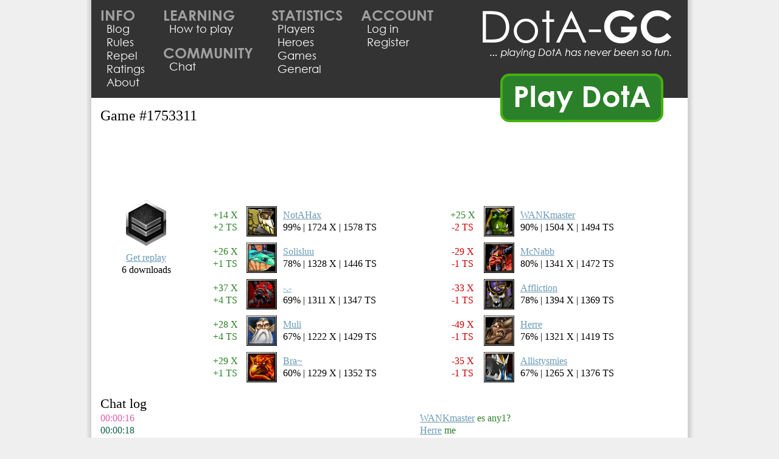

--- FILE ---
content_type: text/html;charset=utf-8
request_url: http://www.dota-gc.com/games/1753311
body_size: 6956
content:
<!DOCTYPE html><html><head><meta charset="utf-8" /><meta name="description" content="Information about game #1753311 in DotA-GC." /><title>Game #1753311 | DotA-GC</title><link rel="canonical" href="https://www.dota-gc.com/games/1753311" /><link rel="stylesheet" type="text/css" href="/css/main.min.css" /><link rel="shortcut icon" href="/favicon.ico" /><script type="text/javascript" src="https://ajax.googleapis.com/ajax/libs/jquery/1.8.2/jquery.min.js"></script><script type="text/javascript" src="https://ajax.googleapis.com/ajax/libs/jqueryui/1.8.23/jquery-ui.min.js"></script><script type="text/javascript" src="/_ah/channel/jsapi"></script><script type="text/javascript" src="/js/gc.js"></script><script type="text/javascript">var _gaq = _gaq || []; _gaq.push(['_setAccount', 'UA-28061422-1']); _gaq.push(['_trackPageview']); (function() {var ga = document.createElement('script'); ga.type = 'text/javascript'; ga.async = true; ga.src = ('https:' == document.location.protocol ? 'https://ssl' : 'http://www') + '.google-analytics.com/ga.js'; var s = document.getElementsByTagName('script')[0]; s.parentNode.insertBefore(ga, s);})();</script><script type="text/javascript">var googletag = googletag || {}; googletag.cmd = googletag.cmd || []; (function() {var gads = document.createElement('script'); gads.async = true; gads.type = 'text/javascript'; var useSSL = 'https:' == document.location.protocol; gads.src = (useSSL ? 'https:' : 'http:') + '//www.googletagservices.com/tag/js/gpt.js'; var node = document.getElementsByTagName('script')[0]; node.parentNode.insertBefore(gads, node);})();</script><script type="text/javascript">googletag.cmd.push(function() {googletag.defineSlot('/7109039/Bottom_leaderboard', [728, 90], 'div-gpt-ad-1349723946644-0').addService(googletag.pubads()); googletag.defineSlot('/7109039/Generic_leaderboard', [728, 90], 'div-gpt-ad-1349723946644-1').addService(googletag.pubads()); googletag.defineSlot('/7109039/play_top_rectangle', [336, 280], 'div-gpt-ad-1349723946644-2').addService(googletag.pubads()); googletag.pubads().enableSingleRequest(); googletag.enableServices();});</script><script type="text/javascript">var channelToken = null;</script></head><body><div id="root"><div id="menu"><div class="menu_column">INFO<br /><a href="/blog">Blog</a><br /><a href="/rules">Rules</a><br /><a href="/repel">Repel</a><br /><a href="/ratings">Ratings</a><br /><a href="/about">About</a></div><div class="menu_column">LEARNING<br /><a href="/how-to-play">How to play</a><br /><br />COMMUNITY<br /><a href="/chat">Chat</a></div><div class="menu_column">STATISTICS<br /><a href="/players">Players</a><br /><a href="/heroes">Heroes</a><br /><a href="/games">Games</a><br /><a href="/stats">General</a></div><div class="menu_column">ACCOUNT<br /><a href="/login">Log in</a><br /><a href="/register">Register</a><br /></div><div class="heightcleaner"></div><a href="/"><img alt="DotA-GC ... playing DotA has never been so fun." src="/img/dota-gc.png" /></a><a href="/playdota" id="playdota">Play DotA</a></div><div id="content"><h1>Game #1753311</h1><div id="div-gpt-ad-1349723946644-1" class="ad_generic_leaderboard"><script type="text/javascript">googletag.cmd.push(function() { googletag.display('div-gpt-ad-1349723946644-1'); });</script></div><div id="game_columns" data-gameid="1753311"><div id="game_column_a"><div id="league_icon"><div id="league_icon_2"></div></div><div id="download_replay"><a href="/replays/DotA-GC%20Game%201753311.w3g">Get replay</a><br />6 downloads</div></div><div id="game_column_b"><div class="gameplayer_list_column"><div class="game_player"><p>+14 X<br />+2 TS</p><a href="/heroes/Dragon-Knight" title="NotAHax played with Dragon Knight"><span class="hi50_41"></span></a><a href="/players/NotAHax">NotAHax</a><br />99% | 1724 X | 1578 TS</div><div class="game_player"><p>+26 X<br />+1 TS</p><a href="/heroes/Faerie-Dragon" title="Solisluu played with Faerie Dragon"><span class="hi50_32"></span></a><a href="/players/Solisluu">Solisluu</a><br />78% | 1328 X | 1446 TS</div><div class="game_player"><p>+37 X<br />+4 TS</p><a href="/heroes/Broodmother" title="-.- played with Broodmother"><span class="hi50_55"></span></a><a href="/players/-.-">-.-</a><br />69% | 1311 X | 1347 TS</div><div class="game_player"><p>+28 X<br />+4 TS</p><a href="/heroes/Keeper-of-the-Light" title="Muli played with Keeper of the Light"><span class="hi50_16"></span></a><a href="/players/Muli">Muli</a><br />67% | 1222 X | 1429 TS</div><div class="game_player"><p>+29 X<br />+1 TS</p><a href="/heroes/Phoenix" title="Bra~ played with Phoenix"><span class="hi50_103"></span></a><a href="/players/Bra~">Bra~</a><br />60% | 1229 X | 1352 TS</div></div><div class="gameplayer_list_column"><div class="game_player"><p>+25 X<br /><span>-2 TS</span></p><a href="/heroes/Warlock" title="WANKmaster played with Warlock"><span class="hi50_84"></span></a><a href="/players/WANKmaster">WANKmaster</a><br />90% | 1504 X | 1494 TS</div><div class="game_player"><p><span>-29 X</span><br /><span>-1 TS</span></p><a href="/heroes/Doom-Bringer" title="McNabb played with Doom Bringer"><span class="hi50_60"></span></a><a href="/players/McNabb">McNabb</a><br />80% | 1341 X | 1472 TS</div><div class="game_player"><p><span>-33 X</span><br /><span>-1 TS</span></p><a href="/heroes/Skeleton-King" title="Affliction played with Skeleton King"><span class="hi50_59"></span></a><a href="/players/Affliction">Affliction</a><br />78% | 1394 X | 1369 TS</div><div class="game_player"><p><span>-49 X</span><br /><span>-1 TS</span></p><a href="/heroes/Earthshaker" title="Herre played with Earthshaker"><span class="hi50_8"></span></a><a href="/players/Herre">Herre</a><br />76% | 1321 X | 1419 TS</div><div class="game_player"><p><span>-35 X</span><br /><span>-1 TS</span></p><a href="/heroes/Rogue-Knight" title="Allistysmies played with Rogue Knight"><span class="hi50_6"></span></a><a href="/players/Allistysmies">Allistysmies</a><br />67% | 1265 X | 1376 TS</div></div></div><div class="heightcleaner"></div></div><div id="game_chat_container"><h2>Chat log</h2><table id="game_chat"><tr><td class="dc6">00:00:16</td><td class="s3"><a href="/players/WANKmaster">WANKmaster</a> es any1?</td></tr><tr><td class="dc9">00:00:18</td><td class="s3"><a href="/players/Herre">Herre</a> me</td></tr><tr><td class="dc9">00:00:18</td><td class="s3"><a href="/players/Herre">Herre</a> I play es</td></tr><tr><td class="dc9">00:00:18</td><td class="s3"><a href="/players/Herre">Herre</a> ofc</td></tr><tr><td class="dc6">00:00:18</td><td class="s1"><a href="/players/WANKmaster">WANKmaster</a> -weaver</td></tr><tr><td class="dc6">00:00:18</td><td class="s3"><a href="/players/WANKmaster">WANKmaster</a> ok</td></tr><tr><td class="dc5">00:00:18</td><td class="s2"><a href="/players/Bra~">Bra~</a> i can es</td></tr><tr><td class="dc1">00:00:18</td><td class="s1"><a href="/players/NotAHax">NotAHax</a> -pl</td></tr><tr><td class="dc9">00:00:19</td><td class="s3"><a href="/players/Herre">Herre</a> DDDDDDx</td></tr><tr><td class="dc9">00:00:22</td><td class="s3"><a href="/players/Herre">Herre</a> me so essy</td></tr><tr><td class="dc1">00:00:32</td><td class="s2"><a href="/players/NotAHax">NotAHax</a> anyone able to play phoenix?</td></tr><tr><td class="dc1">00:00:33</td><td class="s2"><a href="/players/NotAHax">NotAHax</a> or doom?</td></tr><tr><td class="dc1">00:00:36</td><td class="s2"><a href="/players/NotAHax">NotAHax</a> liqvid vetää tuomarin</td></tr><tr><td class="dc5">00:00:41</td><td class="s2"><a href="/players/Bra~">Bra~</a> phoenix for me</td></tr><tr><td class="dc8">00:00:46</td><td class="s3"><a href="/players/Affliction">Affliction</a> what you take michael ?</td></tr><tr><td class="dc6">00:00:49</td><td class="s3"><a href="/players/WANKmaster">WANKmaster</a> michaelwick</td></tr><tr><td class="dc7">00:00:49</td><td class="s3"><a href="/players/McNabb">McNabb</a> hmm</td></tr><tr><td class="dc6">00:00:51</td><td class="s3"><a href="/players/WANKmaster">WANKmaster</a> take me puck</td></tr><tr><td class="dc6">00:00:52</td><td class="s3"><a href="/players/WANKmaster">WANKmaster</a> plz</td></tr><tr><td class="dc6">00:00:57</td><td class="s3"><a href="/players/WANKmaster">WANKmaster</a> fuck</td></tr><tr><td class="dc6">00:00:59</td><td class="s3"><a href="/players/WANKmaster">WANKmaster</a> this nigger</td></tr><tr><td class="dc9">00:01:00</td><td class="s3"><a href="/players/Herre">Herre</a> ffffffuuu</td></tr><tr><td class="dc9">00:01:02</td><td class="s3"><a href="/players/Herre">Herre</a> u so pucky</td></tr><tr><td class="dc9">00:01:03</td><td class="s3"><a href="/players/Herre">Herre</a> ... not</td></tr><tr><td class="dc5">00:01:07</td><td class="s2"><a href="/players/Bra~">Bra~</a> get ogre some1</td></tr><tr><td class="dc4">00:01:10</td><td class="s2"><a href="/players/Muli">Muli</a> icould encha woods</td></tr><tr><td class="dc1">00:01:13</td><td class="s2"><a href="/players/NotAHax">NotAHax</a> no</td></tr><tr><td class="dc1">00:01:14</td><td class="s2"><a href="/players/NotAHax">NotAHax</a> muli</td></tr><tr><td class="dc1">00:01:16</td><td class="s2"><a href="/players/NotAHax">NotAHax</a> ota mulle dk</td></tr><tr><td class="dc4">00:01:21</td><td class="s2"><a href="/players/Muli">Muli</a> en osaa tuota</td></tr><tr><td class="dc1">00:01:24</td><td class="s2"><a href="/players/NotAHax">NotAHax</a> swapi tää</td></tr><tr><td class="dc1">00:01:24</td><td class="s2"><a href="/players/NotAHax">NotAHax</a> bra</td></tr><tr><td class="dc5">00:01:26</td><td class="s2"><a href="/players/Bra~">Bra~</a> i play</td></tr><tr><td class="dc2">00:01:26</td><td class="s2"><a href="/players/Solisluu">Solisluu</a> bra ottaa sen</td></tr><tr><td class="dc7">00:01:28</td><td class="s3"><a href="/players/McNabb">McNabb</a> anyone doom&lt;?</td></tr><tr><td class="dc5">00:01:28</td><td class="s2"><a href="/players/Bra~">Bra~</a> fenix</td></tr><tr><td class="dc9">00:01:30</td><td class="s3"><a href="/players/Herre">Herre</a> whatya want from me</td></tr><tr><td class="dc1">00:01:31</td><td class="s2"><a href="/players/NotAHax">NotAHax</a> nonii dk nyt tänne vittu</td></tr><tr><td class="dc1">00:01:32</td><td class="s2"><a href="/players/NotAHax">NotAHax</a> tahon voittaa pelin</td></tr><tr><td class="dc1">00:01:33</td><td class="s2"><a href="/players/NotAHax">NotAHax</a> -s</td></tr><tr><td class="dc2">00:01:33</td><td class="s2"><a href="/players/Solisluu">Solisluu</a> muli ota vaa ench nii saan soloo</td></tr><tr><td class="dc6">00:01:35</td><td class="s3"><a href="/players/WANKmaster">WANKmaster</a> mm</td></tr><tr><td class="dc1">00:01:35</td><td class="s2"><a href="/players/NotAHax">NotAHax</a> -swap 4</td></tr><tr><td class="dc1">00:01:38</td><td class="s2"><a href="/players/NotAHax">NotAHax</a> BROOD?</td></tr><tr><td class="dc4">00:01:38</td><td class="s2"><a href="/players/Muli">Muli</a> -swap 1</td></tr><tr><td class="dc6">00:01:38</td><td class="s3"><a href="/players/WANKmaster">WANKmaster</a> get me wlock</td></tr><tr><td class="dc1">00:01:38</td><td class="s2"><a href="/players/NotAHax">NotAHax</a> ..</td></tr><tr><td class="dc1">00:01:39</td><td class="s2"><a href="/players/NotAHax">NotAHax</a> T_T</td></tr><tr><td class="dc6">00:01:40</td><td class="s3"><a href="/players/WANKmaster">WANKmaster</a> ill carry</td></tr><tr><td class="dc6">00:01:42</td><td class="s3"><a href="/players/WANKmaster">WANKmaster</a> with it</td></tr><tr><td class="dc9">00:01:42</td><td class="s3"><a href="/players/Herre">Herre</a> -swap 1</td></tr><tr><td class="dc2">00:01:42</td><td class="s2"><a href="/players/Solisluu">Solisluu</a> se afkas</td></tr><tr><td class="dc6">00:01:43</td><td class="s3"><a href="/players/WANKmaster">WANKmaster</a> -swap 4</td></tr><tr><td class="dc5">00:01:57</td><td class="s2"><a href="/players/Bra~">Bra~</a> whatuwant</td></tr><tr><td class="dc5">00:01:59</td><td class="s2"><a href="/players/Bra~">Bra~</a> ogre?</td></tr><tr><td class="dc4">00:02:04</td><td class="s2"><a href="/players/Muli">Muli</a> me?</td></tr><tr><td class="dc5">00:02:07</td><td class="s2"><a href="/players/Bra~">Bra~</a> yy</td></tr><tr><td class="dc4">00:02:10</td><td class="s2"><a href="/players/Muli">Muli</a> take eza</td></tr><tr><td class="dc2">00:02:11</td><td class="s2"><a href="/players/Solisluu">Solisluu</a> take ench</td></tr><tr><td class="dc1">00:02:13</td><td class="s2"><a href="/players/NotAHax">NotAHax</a> jaa liqvid</td></tr><tr><td class="dc9">00:02:14</td><td class="s3"><a href="/players/Herre">Herre</a> u so trappy</td></tr><tr><td class="dc2">00:02:14</td><td class="s2"><a href="/players/Solisluu">Solisluu</a> ..</td></tr><tr><td class="dc1">00:02:14</td><td class="s2"><a href="/players/NotAHax">NotAHax</a> ajattelitko midin</td></tr><tr><td class="dc4">00:02:15</td><td class="s2"><a href="/players/Muli">Muli</a> -swap 5</td></tr><tr><td class="dc7">00:02:18</td><td class="s3"><a href="/players/McNabb">McNabb</a> :D</td></tr><tr><td class="dc5">00:02:18</td><td class="s2"><a href="/players/Bra~">Bra~</a> -swap 4</td></tr><tr><td class="dc2">00:02:19</td><td class="s2"><a href="/players/Solisluu">Solisluu</a> ajattelin</td></tr><tr><td class="dc1">00:02:25</td><td class="s2"><a href="/players/NotAHax">NotAHax</a> hmm</td></tr><tr><td class="dc1">00:02:27</td><td class="s2"><a href="/players/NotAHax">NotAHax</a> no jo osiel on kyl lockkki</td></tr><tr><td class="dc2">00:02:28</td><td class="s2"><a href="/players/Solisluu">Solisluu</a> niil wlock</td></tr><tr><td class="dc1">00:02:28</td><td class="s2"><a href="/players/NotAHax">NotAHax</a> hmm</td></tr><tr><td class="dc1">00:02:28</td><td class="s2"><a href="/players/NotAHax">NotAHax</a> oke</td></tr><tr><td class="dc5">00:02:37</td><td class="s2"><a href="/players/Bra~">Bra~</a> melee lanes</td></tr><tr><td class="dc1">00:02:41</td><td class="s2"><a href="/players/NotAHax">NotAHax</a> eza with m</td></tr><tr><td class="dc3">00:02:44</td><td class="s2"><a href="/players/-.-">-.-</a> shiat</td></tr><tr><td class="dc4">00:02:44</td><td class="s2"><a href="/players/Muli">Muli</a> yy</td></tr><tr><td class="dc5">00:02:48</td><td class="s2"><a href="/players/Bra~">Bra~</a> -swap 3</td></tr><tr><td class="dc8">00:02:53</td><td class="s3"><a href="/players/Affliction">Affliction</a> -water 0 0 0</td></tr><tr><td class="dc8">00:02:54</td><td class="s3"><a href="/players/Affliction">Affliction</a> -ii</td></tr><tr><td class="dc1">00:02:56</td><td class="s2"><a href="/players/NotAHax">NotAHax</a> muli otan waven mx si</td></tr><tr><td class="dc8">00:02:56</td><td class="s3"><a href="/players/Affliction">Affliction</a> -don</td></tr><tr><td class="dc9">00:02:57</td><td class="s3"><a href="/players/Herre">Herre</a> es with broodmother :)</td></tr><tr><td class="dc8">00:02:59</td><td class="s3"><a href="/players/Affliction">Affliction</a> -hhn</td></tr><tr><td class="dc1">00:03:00</td><td class="s2"><a href="/players/NotAHax">NotAHax</a> breathin siis.</td></tr><tr><td class="dc4">00:03:09</td><td class="s2"><a href="/players/Muli">Muli</a> k</td></tr><tr><td class="dc7">00:03:11</td><td class="s3"><a href="/players/McNabb">McNabb</a> bah</td></tr><tr><td class="dc8">00:03:18</td><td class="s1"><a href="/players/Affliction">Affliction</a> Oh you, Laddergoat, you so random!</td></tr><tr><td class="dc7">00:03:19</td><td class="s3"><a href="/players/McNabb">McNabb</a> me or u pull?</td></tr><tr><td class="dc9">00:03:23</td><td class="s3"><a href="/players/Herre">Herre</a> u</td></tr><tr><td class="dc8">00:03:23</td><td class="s3"><a href="/players/Affliction">Affliction</a> you</td></tr><tr><td class="dc1">00:03:58</td><td class="s2"><a href="/players/NotAHax">NotAHax</a> lyö</td></tr><tr><td class="dc1">00:03:58</td><td class="s2"><a href="/players/NotAHax">NotAHax</a> löy</td></tr><tr><td class="dc10">00:04:00</td><td class="s3"><a href="/players/Allistysmies">Allistysmies</a> ei vittu</td></tr><tr><td class="dc10">00:04:01</td><td class="s3"><a href="/players/Allistysmies">Allistysmies</a> jumns</td></tr><tr><td class="dc1">00:04:04</td><td class="s1"><a href="/players/NotAHax">NotAHax</a> :D:D</td></tr><tr><td class="dc10">00:04:05</td><td class="s1"><a href="/players/Allistysmies">Allistysmies</a> hyvällä</td></tr><tr><td class="dc4">00:04:07</td><td class="s2"><a href="/players/Muli">Muli</a> jaaa</td></tr><tr><td class="dc1">00:04:09</td><td class="s1"><a href="/players/NotAHax">NotAHax</a> repesin irl</td></tr><tr><td class="dc10">00:04:17</td><td class="s1"><a href="/players/Allistysmies">Allistysmies</a> ei liikkunu muuten mihinkää</td></tr><tr><td class="dc1">00:04:19</td><td class="s1"><a href="/players/NotAHax">NotAHax</a> :D:D tiiän</td></tr><tr><td class="dc1">00:04:32</td><td class="s2"><a href="/players/NotAHax">NotAHax</a> mana</td></tr><tr><td class="dc1">00:05:19</td><td class="s1"><a href="/players/NotAHax">NotAHax</a> herre hei</td></tr><tr><td class="dc9">00:05:25</td><td class="s3"><a href="/players/Herre">Herre</a> heihei</td></tr><tr><td class="dc9">00:05:27</td><td class="s3"><a href="/players/Herre">Herre</a> höh</td></tr><tr><td class="dc9">00:05:55</td><td class="s3"><a href="/players/Herre">Herre</a> dklla ei regeniä</td></tr><tr><td class="dc1">00:06:00</td><td class="s2"><a href="/players/NotAHax">NotAHax</a> manaa</td></tr><tr><td class="dc9">00:06:01</td><td class="s3"><a href="/players/Herre">Herre</a> tapetaan ennenku pääese kauppaan</td></tr><tr><td class="dc4">00:06:02</td><td class="s2"><a href="/players/Muli">Muli</a> cd</td></tr><tr><td class="dc9">00:06:06</td><td class="s3"><a href="/players/Herre">Herre</a> omg.</td></tr><tr><td class="dc1">00:06:25</td><td class="s2"><a href="/players/NotAHax">NotAHax</a> sul wave?</td></tr><tr><td class="dc4">00:06:29</td><td class="s2"><a href="/players/Muli">Muli</a> e</td></tr><tr><td class="dc1">00:06:32</td><td class="s2"><a href="/players/NotAHax">NotAHax</a> ..?</td></tr><tr><td class="dc1">00:06:52</td><td class="s2"><a href="/players/NotAHax">NotAHax</a> mana</td></tr><tr><td class="dc1">00:07:00</td><td class="s2"><a href="/players/NotAHax">NotAHax</a> nueke es</td></tr><tr><td class="dc9">00:07:10</td><td class="s3"><a href="/players/Herre">Herre</a> ei me enää saada</td></tr><tr><td class="dc8">00:07:12</td><td class="s3"><a href="/players/Affliction">Affliction</a> op top</td></tr><tr><td class="dc1">00:07:28</td><td class="s2"><a href="/players/NotAHax">NotAHax</a> ty</td></tr><tr><td class="dc1">00:07:44</td><td class="s2"><a href="/players/NotAHax">NotAHax</a> wave kohnta</td></tr><tr><td class="dc1">00:07:44</td><td class="s2"><a href="/players/NotAHax">NotAHax</a> ny</td></tr><tr><td class="dc1">00:07:46</td><td class="s2"><a href="/players/NotAHax">NotAHax</a> ota lv 1</td></tr><tr><td class="dc1">00:07:47</td><td class="s2"><a href="/players/NotAHax">NotAHax</a> niin kill</td></tr><tr><td class="dc4">00:07:48</td><td class="s2"><a href="/players/Muli">Muli</a> y</td></tr><tr><td class="dc1">00:07:52</td><td class="s2"><a href="/players/NotAHax">NotAHax</a> wavee</td></tr><tr><td class="dc1">00:07:59</td><td class="s2"><a href="/players/NotAHax">NotAHax</a> vitu</td></tr><tr><td class="dc1">00:08:06</td><td class="s2"><a href="/players/NotAHax">NotAHax</a> uus wave</td></tr><tr><td class="dc9">00:08:07</td><td class="s3"><a href="/players/Herre">Herre</a> gg</td></tr><tr><td class="dc9">00:08:26</td><td class="s3"><a href="/players/Herre">Herre</a> ff</td></tr><tr><td class="dc4">00:08:30</td><td class="s2"><a href="/players/Muli">Muli</a> ei vittu</td></tr><tr><td class="dc4">00:08:33</td><td class="s2"><a href="/players/Muli">Muli</a> heikko paska saatana</td></tr><tr><td class="dc1">00:08:36</td><td class="s1"><a href="/players/NotAHax">NotAHax</a> :D:D asd</td></tr><tr><td class="dc1">00:08:54</td><td class="s2"><a href="/players/NotAHax">NotAHax</a> jaa</td></tr><tr><td class="dc9">00:08:56</td><td class="s1"><a href="/players/Herre">Herre</a> gg</td></tr><tr><td class="dc1">00:08:58</td><td class="s2"><a href="/players/NotAHax">NotAHax</a> vittuku piti lähtee</td></tr><tr><td class="dc1">00:08:58</td><td class="s2"><a href="/players/NotAHax">NotAHax</a> divee</td></tr><tr><td class="dc7">00:09:09</td><td class="s3"><a href="/players/McNabb">McNabb</a> help top</td></tr><tr><td class="dc9">00:09:36</td><td class="s3"><a href="/players/Herre">Herre</a> I roam mid</td></tr><tr><td class="dc9">00:09:42</td><td class="s3"><a href="/players/Herre">Herre</a> ez</td></tr><tr><td class="dc2">00:09:59</td><td class="s2"><a href="/players/Solisluu">Solisluu</a> miss mid</td></tr><tr><td class="dc1">00:10:01</td><td class="s2"><a href="/players/NotAHax">NotAHax</a> ju</td></tr><tr><td class="dc2">00:10:03</td><td class="s2"><a href="/players/Solisluu">Solisluu</a> re</td></tr><tr><td class="dc1">00:10:19</td><td class="s2"><a href="/players/NotAHax">NotAHax</a> jaa</td></tr><tr><td class="dc5">00:10:23</td><td class="s2"><a href="/players/Bra~">Bra~</a> dust last 10 secs</td></tr><tr><td class="dc2">00:10:24</td><td class="s2"><a href="/players/Solisluu">Solisluu</a> herre tääl</td></tr><tr><td class="dc3">00:10:24</td><td class="s2"><a href="/players/-.-">-.-</a> ok</td></tr><tr><td class="dc5">00:10:27</td><td class="s2"><a href="/players/Bra~">Bra~</a> remember</td></tr><tr><td class="dc1">00:10:27</td><td class="s2"><a href="/players/NotAHax">NotAHax</a> juu sori</td></tr><tr><td class="dc3">00:10:28</td><td class="s2"><a href="/players/-.-">-.-</a> lets kill top</td></tr><tr><td class="dc3">00:10:30</td><td class="s2"><a href="/players/-.-">-.-</a> tower</td></tr><tr><td class="dc8">00:10:51</td><td class="s3"><a href="/players/Affliction">Affliction</a> ss tyop</td></tr><tr><td class="dc8">00:10:53</td><td class="s3"><a href="/players/Affliction">Affliction</a> stop</td></tr><tr><td class="dc1">00:10:53</td><td class="s2"><a href="/players/NotAHax">NotAHax</a> puske</td></tr><tr><td class="dc8">00:10:55</td><td class="s3"><a href="/players/Affliction">Affliction</a> ss top</td></tr><tr><td class="dc2">00:10:55</td><td class="s2"><a href="/players/Solisluu">Solisluu</a> wlockill kovat farmit koska paree dmg</td></tr><tr><td class="dc8">00:10:56</td><td class="s3"><a href="/players/Affliction">Affliction</a> -.-</td></tr><tr><td class="dc3">00:11:06</td><td class="s2"><a href="/players/-.-">-.-</a> go</td></tr><tr><td class="dc9">00:11:22</td><td class="s3"><a href="/players/Herre">Herre</a> omfg</td></tr><tr><td class="dc2">00:11:27</td><td class="s1"><a href="/players/Solisluu">Solisluu</a> :D D D</td></tr><tr><td class="dc2">00:11:32</td><td class="s1"><a href="/players/Solisluu">Solisluu</a> was watching epic notahax diveing tower</td></tr><tr><td class="dc2">00:11:34</td><td class="s1"><a href="/players/Solisluu">Solisluu</a> and got killed</td></tr><tr><td class="dc9">00:11:44</td><td class="s1"><a href="/players/Herre">Herre</a> salee kesti nuin kauan tp</td></tr><tr><td class="dc2">00:11:47</td><td class="s1"><a href="/players/Solisluu">Solisluu</a> youre such a lamer wlock</td></tr><tr><td class="dc9">00:11:47</td><td class="s1"><a href="/players/Herre">Herre</a> huoh</td></tr><tr><td class="dc1">00:12:06</td><td class="s2"><a href="/players/NotAHax">NotAHax</a> MANA</td></tr><tr><td class="dc1">00:12:06</td><td class="s2"><a href="/players/NotAHax">NotAHax</a> MANA</td></tr><tr><td class="dc9">00:12:11</td><td class="s3"><a href="/players/Herre">Herre</a> ....</td></tr><tr><td class="dc1">00:12:14</td><td class="s2"><a href="/players/NotAHax">NotAHax</a> ..</td></tr><tr><td class="dc4">00:12:14</td><td class="s2"><a href="/players/Muli">Muli</a> ajotus</td></tr><tr><td class="dc4">00:12:17</td><td class="s2"><a href="/players/Muli">Muli</a> oli cd</td></tr><tr><td class="dc9">00:12:17</td><td class="s3"><a href="/players/Herre">Herre</a> ? :DD</td></tr><tr><td class="dc5">00:12:24</td><td class="s2"><a href="/players/Bra~">Bra~</a> omw top</td></tr><tr><td class="dc1">00:12:30</td><td class="s1"><a href="/players/NotAHax">NotAHax</a> :DDDDDDDDDDDDDDDDDDD</td></tr><tr><td class="dc1">00:12:31</td><td class="s1"><a href="/players/NotAHax">NotAHax</a> NICE BUG</td></tr><tr><td class="dc8">00:12:35</td><td class="s3"><a href="/players/Affliction">Affliction</a> down</td></tr><tr><td class="dc8">00:12:36</td><td class="s3"><a href="/players/Affliction">Affliction</a> :/</td></tr><tr><td class="dc8">00:12:38</td><td class="s3"><a href="/players/Affliction">Affliction</a> he takes now</td></tr><tr><td class="dc1">00:12:40</td><td class="s1"><a href="/players/NotAHax">NotAHax</a> EN VOI OSTAA ITEMEITÄ*</td></tr><tr><td class="dc1">00:12:42</td><td class="s1"><a href="/players/NotAHax">NotAHax</a> MITÄ VITTUA</td></tr><tr><td class="dc4">00:12:44</td><td class="s1"><a href="/players/Muli">Muli</a> :D:D:D</td></tr><tr><td class="dc10">00:12:45</td><td class="s1"><a href="/players/Allistysmies">Allistysmies</a> hyvä</td></tr><tr><td class="dc1">00:12:50</td><td class="s1"><a href="/players/NotAHax">NotAHax</a> eikun huh</td></tr><tr><td class="dc1">00:12:52</td><td class="s1"><a href="/players/NotAHax">NotAHax</a> se oli vain sivukaupan bugi</td></tr><tr><td class="dc1">00:12:54</td><td class="s1"><a href="/players/NotAHax">NotAHax</a> vitun icefrog</td></tr><tr><td class="dc1">00:13:21</td><td class="s2"><a href="/players/NotAHax">NotAHax</a> bra</td></tr><tr><td class="dc1">00:13:23</td><td class="s2"><a href="/players/NotAHax">NotAHax</a> wtf no divE?</td></tr><tr><td class="dc5">00:13:29</td><td class="s2"><a href="/players/Bra~">Bra~</a> used it</td></tr><tr><td class="dc5">00:13:31</td><td class="s2"><a href="/players/Bra~">Bra~</a> b4</td></tr><tr><td class="dc1">00:13:35</td><td class="s2"><a href="/players/NotAHax">NotAHax</a> muli</td></tr><tr><td class="dc1">00:13:37</td><td class="s2"><a href="/players/NotAHax">NotAHax</a> voit lähtee linjalt</td></tr><tr><td class="dc4">00:13:39</td><td class="s2"><a href="/players/Muli">Muli</a> ye</td></tr><tr><td class="dc1">00:13:39</td><td class="s2"><a href="/players/NotAHax">NotAHax</a> tekee kaikkiiee muut</td></tr><tr><td class="dc5">00:13:40</td><td class="s2"><a href="/players/Bra~">Bra~</a> ambushed both sides</td></tr><tr><td class="dc9">00:14:22</td><td class="s3"><a href="/players/Herre">Herre</a> no ulti</td></tr><tr><td class="dc3">00:14:26</td><td class="s2"><a href="/players/-.-">-.-</a> push towahs</td></tr><tr><td class="dc6">00:14:28</td><td class="s3"><a href="/players/WANKmaster">WANKmaster</a> they</td></tr><tr><td class="dc6">00:14:29</td><td class="s3"><a href="/players/WANKmaster">WANKmaster</a> pushing</td></tr><tr><td class="dc6">00:14:30</td><td class="s3"><a href="/players/WANKmaster">WANKmaster</a> mid</td></tr><tr><td class="dc9">00:14:30</td><td class="s3"><a href="/players/Herre">Herre</a> def mid</td></tr><tr><td class="dc1">00:14:30</td><td class="s2"><a href="/players/NotAHax">NotAHax</a> y omw</td></tr><tr><td class="dc9">00:14:33</td><td class="s3"><a href="/players/Herre">Herre</a> all</td></tr><tr><td class="dc1">00:14:58</td><td class="s2"><a href="/players/NotAHax">NotAHax</a> MANAA</td></tr><tr><td class="dc4">00:15:04</td><td class="s2"><a href="/players/Muli">Muli</a> menijo</td></tr><tr><td class="dc1">00:15:05</td><td class="s2"><a href="/players/NotAHax">NotAHax</a> MANAA</td></tr><tr><td class="dc9">00:15:16</td><td class="s3"><a href="/players/Herre">Herre</a> omfg.</td></tr><tr><td class="dc9">00:15:22</td><td class="s3"><a href="/players/Herre">Herre</a> this is so herowin</td></tr><tr><td class="dc1">00:15:24</td><td class="s1"><a href="/players/NotAHax">NotAHax</a> VITUN MULI SDFGOhkfokgfokdxcfofgklpgfc lkpöc cjmtygfplktyphjtfrxplötdclpöcx fyrpdcxkåöoc</td></tr><tr><td class="dc9">00:15:26</td><td class="s1"><a href="/players/Herre">Herre</a> :D:D</td></tr><tr><td class="dc9">00:15:39</td><td class="s3"><a href="/players/Herre">Herre</a> ? :D:D:D</td></tr><tr><td class="dc8">00:15:50</td><td class="s1"><a href="/players/Affliction">Affliction</a> Lol</td></tr><tr><td class="dc8">00:15:54</td><td class="s1"><a href="/players/Affliction">Affliction</a> urn killed</td></tr><tr><td class="dc8">00:15:54</td><td class="s1"><a href="/players/Affliction">Affliction</a> :d</td></tr><tr><td class="dc10">00:15:55</td><td class="s3"><a href="/players/Allistysmies">Allistysmies</a> jeesus</td></tr><tr><td class="dc7">00:16:56</td><td class="s3"><a href="/players/McNabb">McNabb</a> got dust</td></tr><tr><td class="dc9">00:16:59</td><td class="s3"><a href="/players/Herre">Herre</a> wait....</td></tr><tr><td class="dc10">00:16:59</td><td class="s3"><a href="/players/Allistysmies">Allistysmies</a> same</td></tr><tr><td class="dc9">00:17:02</td><td class="s3"><a href="/players/Herre">Herre</a> for my ulti</td></tr><tr><td class="dc9">00:17:07</td><td class="s3"><a href="/players/Herre">Herre</a> nvm</td></tr><tr><td class="dc10">00:17:43</td><td class="s3"><a href="/players/Allistysmies">Allistysmies</a> k</td></tr><tr><td class="dc10">00:18:08</td><td class="s3"><a href="/players/Allistysmies">Allistysmies</a> lal</td></tr><tr><td class="dc9">00:18:09</td><td class="s3"><a href="/players/Herre">Herre</a> :DD</td></tr><tr><td class="dc9">00:18:10</td><td class="s3"><a href="/players/Herre">Herre</a> l2p</td></tr><tr><td class="dc7">00:18:36</td><td class="s3"><a href="/players/McNabb">McNabb</a> we need to go 5</td></tr><tr><td class="dc9">00:18:44</td><td class="s3"><a href="/players/Herre">Herre</a> 5 towers down :/</td></tr><tr><td class="dc9">00:19:23</td><td class="s3"><a href="/players/Herre">Herre</a> omfg..</td></tr><tr><td class="dc5">00:19:30</td><td class="s2"><a href="/players/Bra~">Bra~</a> mana</td></tr><tr><td class="dc2">00:19:34</td><td class="s2"><a href="/players/Solisluu">Solisluu</a> eza use that tp skill more</td></tr><tr><td class="dc9">00:19:54</td><td class="s1"><a href="/players/Herre">Herre</a> Ff</td></tr><tr><td class="dc1">00:20:19</td><td class="s2"><a href="/players/NotAHax">NotAHax</a> liqvid hei</td></tr><tr><td class="dc2">00:20:24</td><td class="s2"><a href="/players/Solisluu">Solisluu</a> ?</td></tr><tr><td class="dc4">00:20:25</td><td class="s2"><a href="/players/Muli">Muli</a> b</td></tr><tr><td class="dc1">00:20:30</td><td class="s2"><a href="/players/NotAHax">NotAHax</a> tajusitha sit sen et se meidän fw oli pelkkä paska trolli läppä</td></tr><tr><td class="dc1">00:20:34</td><td class="s2"><a href="/players/NotAHax">NotAHax</a> nothing perosnal</td></tr><tr><td class="dc2">00:20:35</td><td class="s2"><a href="/players/Solisluu">Solisluu</a> joo</td></tr><tr><td class="dc2">00:20:39</td><td class="s2"><a href="/players/Solisluu">Solisluu</a> oot aina trolli</td></tr><tr><td class="dc1">00:20:45</td><td class="s2"><a href="/players/NotAHax">NotAHax</a> en oaina</td></tr><tr><td class="dc1">00:21:02</td><td class="s1"><a href="/players/NotAHax">NotAHax</a> Gtfo nigger</td></tr><tr><td class="dc9">00:21:06</td><td class="s1"><a href="/players/Herre">Herre</a> manners</td></tr><tr><td class="dc5">00:21:14</td><td class="s1"><a href="/players/Bra~">Bra~</a> :d</td></tr><tr><td class="dc2">00:21:15</td><td class="s1"><a href="/players/Solisluu">Solisluu</a> notorious_nigger is my new nickname</td></tr><tr><td class="dc1">00:21:15</td><td class="s1"><a href="/players/NotAHax">NotAHax</a> you hate white guys swedish boy?</td></tr><tr><td class="dc1">00:21:42</td><td class="s2"><a href="/players/NotAHax">NotAHax</a> soon bkb</td></tr><tr><td class="dc1">00:21:44</td><td class="s2"><a href="/players/NotAHax">NotAHax</a> then we psuh</td></tr><tr><td class="dc5">00:21:52</td><td class="s2"><a href="/players/Bra~">Bra~</a> -ii</td></tr><tr><td class="dc2">00:21:59</td><td class="s2"><a href="/players/Solisluu">Solisluu</a> hanki lvl 16</td></tr><tr><td class="dc1">00:22:02</td><td class="s2"><a href="/players/NotAHax">NotAHax</a> no seki</td></tr><tr><td class="dc1">00:22:14</td><td class="s2"><a href="/players/NotAHax">NotAHax</a> kotl tarviin mannaaa</td></tr><tr><td class="dc1">00:22:15</td><td class="s2"><a href="/players/NotAHax">NotAHax</a> tuu antaa</td></tr><tr><td class="dc4">00:22:20</td><td class="s2"><a href="/players/Muli">Muli</a> omw</td></tr><tr><td class="dc2">00:22:25</td><td class="s2"><a href="/players/Solisluu">Solisluu</a> kotl rupee ostaa wardei en jaksais</td></tr><tr><td class="dc9">00:23:02</td><td class="s3"><a href="/players/Herre">Herre</a> mid twr</td></tr><tr><td class="dc9">00:23:02</td><td class="s3"><a href="/players/Herre">Herre</a> plz</td></tr><tr><td class="dc7">00:23:03</td><td class="s3"><a href="/players/McNabb">McNabb</a> tower</td></tr><tr><td class="dc1">00:23:05</td><td class="s2"><a href="/players/NotAHax">NotAHax</a> can someone upgrd cihck</td></tr><tr><td class="dc1">00:23:06</td><td class="s2"><a href="/players/NotAHax">NotAHax</a> ?</td></tr><tr><td class="dc1">00:23:16</td><td class="s2"><a href="/players/NotAHax">NotAHax</a> ty</td></tr><tr><td class="dc9">00:23:19</td><td class="s3"><a href="/players/Herre">Herre</a> dk is coming</td></tr><tr><td class="dc9">00:23:44</td><td class="s3"><a href="/players/Herre">Herre</a> b</td></tr><tr><td class="dc2">00:23:53</td><td class="s2"><a href="/players/Solisluu">Solisluu</a> varo doudahax</td></tr><tr><td class="dc5">00:23:54</td><td class="s2"><a href="/players/Bra~">Bra~</a> care</td></tr><tr><td class="dc1">00:24:00</td><td class="s2"><a href="/players/NotAHax">NotAHax</a> dont worry</td></tr><tr><td class="dc9">00:24:20</td><td class="s3"><a href="/players/Herre">Herre</a> ff</td></tr><tr><td class="dc1">00:24:21</td><td class="s1"><a href="/players/NotAHax">NotAHax</a> PLANNED</td></tr><tr><td class="dc9">00:24:32</td><td class="s1"><a href="/players/Herre">Herre</a> y</td></tr><tr><td class="dc1">00:24:32</td><td class="s1"><a href="/players/NotAHax">NotAHax</a> or nboit</td></tr><tr><td class="dc9">00:24:36</td><td class="s1"><a href="/players/Herre">Herre</a> well planned sir</td></tr><tr><td class="dc1">00:24:36</td><td class="s2"><a href="/players/NotAHax">NotAHax</a> best</td></tr><tr><td class="dc9">00:24:41</td><td class="s1"><a href="/players/Herre">Herre</a> ff</td></tr><tr><td class="dc2">00:24:47</td><td class="s1"><a href="/players/Solisluu">Solisluu</a> sk had dusts :D D</td></tr><tr><td class="dc9">00:24:48</td><td class="s1"><a href="/players/Herre">Herre</a> vittu mikä herowin</td></tr><tr><td class="dc9">00:24:48</td><td class="s1"><a href="/players/Herre">Herre</a> xDDD</td></tr><tr><td class="dc9">00:25:02</td><td class="s3"><a href="/players/Herre">Herre</a> OMFG</td></tr><tr><td class="dc1">00:25:02</td><td class="s1"><a href="/players/NotAHax">NotAHax</a> lotharkokki ei voita</td></tr><tr><td class="dc9">00:25:03</td><td class="s3"><a href="/players/Herre">Herre</a> EARLIER</td></tr><tr><td class="dc9">00:25:05</td><td class="s3"><a href="/players/Herre">Herre</a> l2p</td></tr><tr><td class="dc9">00:25:08</td><td class="s3"><a href="/players/Herre">Herre</a> :DDDDDDDDDDD</td></tr><tr><td class="dc9">00:25:09</td><td class="s1"><a href="/players/Herre">Herre</a> this sk</td></tr><tr><td class="dc7">00:25:10</td><td class="s3"><a href="/players/McNabb">McNabb</a> grønland du failer</td></tr><tr><td class="dc1">00:25:25</td><td class="s1"><a href="/players/NotAHax">NotAHax</a> herre ur pathetic</td></tr><tr><td class="dc1">00:25:27</td><td class="s1"><a href="/players/NotAHax">NotAHax</a> flaming ur best player</td></tr><tr><td class="dc9">00:25:28</td><td class="s1"><a href="/players/Herre">Herre</a> not</td></tr><tr><td class="dc1">00:25:30</td><td class="s1"><a href="/players/NotAHax">NotAHax</a> Shame on you</td></tr><tr><td class="dc2">00:25:52</td><td class="s1"><a href="/players/Solisluu">Solisluu</a> imo game deciding puck ulti</td></tr><tr><td class="dc2">00:25:52</td><td class="s1"><a href="/players/Solisluu">Solisluu</a> xD</td></tr><tr><td class="dc1">00:26:24</td><td class="s1"><a href="/players/NotAHax">NotAHax</a> :DD</td></tr><tr><td class="dc6">00:26:38</td><td class="s1"><a href="/players/WANKmaster">WANKmaster</a> ff</td></tr><tr><td class="dc1">00:26:42</td><td class="s1"><a href="/players/NotAHax">NotAHax</a> COMEAGAIN</td></tr><tr><td class="dc1">00:26:45</td><td class="s2"><a href="/players/NotAHax">NotAHax</a> MANAA</td></tr><tr><td class="dc1">00:26:46</td><td class="s2"><a href="/players/NotAHax">NotAHax</a> MANAAA</td></tr><tr><td class="dc2">00:26:47</td><td class="s2"><a href="/players/Solisluu">Solisluu</a> mana!</td></tr><tr><td class="dc1">00:26:47</td><td class="s2"><a href="/players/NotAHax">NotAHax</a> MANAAA</td></tr><tr><td class="dc1">00:26:48</td><td class="s2"><a href="/players/NotAHax">NotAHax</a> MANAAA</td></tr><tr><td class="dc1">00:26:49</td><td class="s2"><a href="/players/NotAHax">NotAHax</a> MANAAA</td></tr><tr><td class="dc1">00:26:50</td><td class="s2"><a href="/players/NotAHax">NotAHax</a> MANAAA</td></tr><tr><td class="dc1">00:26:51</td><td class="s2"><a href="/players/NotAHax">NotAHax</a> MANAAA</td></tr><tr><td class="dc1">00:26:52</td><td class="s2"><a href="/players/NotAHax">NotAHax</a> MANAA</td></tr><tr><td class="dc2">00:26:56</td><td class="s2"><a href="/players/Solisluu">Solisluu</a> mää tarvin manaa!</td></tr><tr><td class="dc2">00:26:58</td><td class="s2"><a href="/players/Solisluu">Solisluu</a> sää et</td></tr><tr><td class="dc3">00:26:58</td><td class="s1"><a href="/players/-.-">-.-</a> Why kill me</td></tr><tr><td class="dc3">00:26:59</td><td class="s1"><a href="/players/-.-">-.-</a> :D</td></tr><tr><td class="dc3">00:27:03</td><td class="s1"><a href="/players/-.-">-.-</a> mid going</td></tr><tr><td class="dc1">00:27:23</td><td class="s1"><a href="/players/NotAHax">NotAHax</a> senkus</td></tr><tr><td class="dc4">00:27:45</td><td class="s1"><a href="/players/Muli">Muli</a> :D:D</td></tr><tr><td class="dc1">00:27:52</td><td class="s1"><a href="/players/NotAHax">NotAHax</a> SÄHLÄMSÄÄHLÄM</td></tr><tr><td class="dc10">00:28:04</td><td class="s1"><a href="/players/Allistysmies">Allistysmies</a> gg</td></tr><tr><td class="dc10">00:28:05</td><td class="s1"><a href="/players/Allistysmies">Allistysmies</a> I surrender! [1/5 of Scourge]</td></tr><tr><td class="dc1">00:28:10</td><td class="s1"><a href="/players/NotAHax">NotAHax</a> SÄHLMÄMÄMMÄSÄHL</td></tr><tr><td class="dc5">00:28:11</td><td class="s1"><a href="/players/Bra~">Bra~</a> :((</td></tr><tr><td class="dc7">00:28:17</td><td class="s3"><a href="/players/McNabb">McNabb</a> I surrender! [2/5 of Scourge]</td></tr><tr><td class="dc1">00:28:32</td><td class="s1"><a href="/players/NotAHax">NotAHax</a> SÄHLÄMÄLLÄHÄSÄLJH</td></tr><tr><td class="dc5">00:28:33</td><td class="s2"><a href="/players/Bra~">Bra~</a> -</td></tr><tr><td class="dc1">00:29:05</td><td class="s1"><a href="/players/NotAHax">NotAHax</a> ÄHLÄSÄLHÄLÖMÄ</td></tr><tr><td class="dc1">00:29:12</td><td class="s2"><a href="/players/NotAHax">NotAHax</a> brb lv 16</td></tr><tr><td class="dc1">00:29:19</td><td class="s1"><a href="/players/NotAHax">NotAHax</a> ÄHLÄSÄHLÄLÄLHÖÄL</td></tr><tr><td class="dc1">00:29:28</td><td class="s1"><a href="/players/NotAHax">NotAHax</a> yo</td></tr><tr><td class="dc1">00:29:33</td><td class="s1"><a href="/players/NotAHax">NotAHax</a> ÄHLÄHSÄHLÄLÄHLÄSWLHÄ</td></tr><tr><td class="dc1">00:29:43</td><td class="s1"><a href="/players/NotAHax">NotAHax</a> ÄLHLÄ</td></tr><tr><td class="dc2">00:29:49</td><td class="s1"><a href="/players/Solisluu">Solisluu</a> rauhotu</td></tr><tr><td class="dc2">00:29:50</td><td class="s1"><a href="/players/Solisluu">Solisluu</a> : D</td></tr><tr><td class="dc1">00:30:25</td><td class="s2"><a href="/players/NotAHax">NotAHax</a> wogkdkgdsokgsdf</td></tr><tr><td class="dc2">00:30:27</td><td class="s1"><a href="/players/Solisluu">Solisluu</a> afliction almost has bf we must finish fast</td></tr><tr><td class="dc1">00:30:27</td><td class="s2"><a href="/players/NotAHax">NotAHax</a> ÄHLÄSÄLHLÄMLÄ</td></tr><tr><td class="dc1">00:30:32</td><td class="s1"><a href="/players/NotAHax">NotAHax</a> ÄHSLÄHLÄMLÄGLÄLHJGÄ</td></tr><tr><td class="dc1">00:30:37</td><td class="s2"><a href="/players/NotAHax">NotAHax</a> lv 16</td></tr><tr><td class="dc1">00:30:37</td><td class="s2"><a href="/players/NotAHax">NotAHax</a> .</td></tr><tr><td class="dc9">00:30:44</td><td class="s3"><a href="/players/Herre">Herre</a> -hh</td></tr><tr><td class="dc9">00:30:46</td><td class="s3"><a href="/players/Herre">Herre</a> -hhn</td></tr><tr><td class="dc1">00:30:49</td><td class="s2"><a href="/players/NotAHax">NotAHax</a> few creeps</td></tr><tr><td class="dc1">00:31:01</td><td class="s1"><a href="/players/NotAHax">NotAHax</a> ÄHLSÄÄÄÄ</td></tr><tr><td class="dc1">00:31:13</td><td class="s1"><a href="/players/NotAHax">NotAHax</a> SÄHLÄÄH</td></tr><tr><td class="dc1">00:31:29</td><td class="s1"><a href="/players/NotAHax">NotAHax</a> ÄHLÄÄ??</td></tr><tr><td class="dc1">00:31:33</td><td class="s2"><a href="/players/NotAHax">NotAHax</a> phoenix</td></tr><tr><td class="dc1">00:31:34</td><td class="s2"><a href="/players/NotAHax">NotAHax</a> ur to oslow</td></tr><tr><td class="dc10">00:31:43</td><td class="s1"><a href="/players/Allistysmies">Allistysmies</a> mistä ristus teitä riittää</td></tr><tr><td class="dc1">00:31:59</td><td class="s1"><a href="/players/NotAHax">NotAHax</a> ÄHLÄÄÄ</td></tr><tr><td class="dc1">00:32:17</td><td class="s1"><a href="/players/NotAHax">NotAHax</a> ÄHLÄSÄHLÄ</td></tr><tr><td class="dc9">00:32:53</td><td class="s3"><a href="/players/Herre">Herre</a> I surrender! [3/5 of Scourge]</td></tr><tr><td class="dc1">00:32:57</td><td class="s2"><a href="/players/NotAHax">NotAHax</a> SÄHLÄSLHÄL</td></tr><tr><td class="dc1">00:33:14</td><td class="s1"><a href="/players/NotAHax">NotAHax</a> ^*ahah</td></tr><tr><td class="dc1">00:33:19</td><td class="s1"><a href="/players/NotAHax">NotAHax</a> ÄHLÄSÄLHÄL</td></tr><tr><td class="dc7">00:33:22</td><td class="s3"><a href="/players/McNabb">McNabb</a> I surrender! [3/5 of Scourge]</td></tr><tr><td class="dc6">00:33:25</td><td class="s3"><a href="/players/WANKmaster">WANKmaster</a> I surrender! [4/5 of Scourge]</td></tr><tr><td class="dc9">00:33:31</td><td class="s3"><a href="/players/Herre">Herre</a> go forfeit</td></tr><tr><td class="dc9">00:33:35</td><td class="s3"><a href="/players/Herre">Herre</a> who ever hasnt forfeited</td></tr><tr><td class="dc1">00:33:43</td><td class="s1"><a href="/players/NotAHax">NotAHax</a> SÄHLÄSÄLÄHLÄL</td></tr><tr><td class="dc1">00:34:02</td><td class="s1"><a href="/players/NotAHax">NotAHax</a> readd</td></tr><tr><td class="dc1">00:34:03</td><td class="s1"><a href="/players/NotAHax">NotAHax</a> for new</td></tr><tr><td class="dc9">00:34:28</td><td class="s1"><a href="/players/Herre">Herre</a> olipas se herowin</td></tr><tr><td class="dc2">00:34:30</td><td class="s1"><a href="/players/Solisluu">Solisluu</a> 2/2/17</td></tr><tr><td class="dc1">00:34:35</td><td class="s1"><a href="/players/NotAHax">NotAHax</a> no oli kyl vähä joo</td></tr><tr><td class="dc1">00:34:49</td><td class="s1"><a href="/players/NotAHax">NotAHax</a> :;D:D??</td></tr><tr><td class="dc1">00:34:51</td><td class="s1"><a href="/players/NotAHax">NotAHax</a> jaa</td></tr><tr><td class="dc4">00:35:05</td><td class="s1"><a href="/players/Muli">Muli</a> VTTIUTIUT</td></tr><tr><td class="dc4">00:35:08</td><td class="s1"><a href="/players/Muli">Muli</a> herre sai fragin</td></tr><tr><td class="dc1">00:35:13</td><td class="s1"><a href="/players/NotAHax">NotAHax</a> ÄHLÄSÄLHLHÄ</td></tr></table></div><a id="game_chat_show">Show the full chat log</a></div><div id="footer"><a href="/about">Contact us</a><a href="/privacy">Privacy</a><span>&copy; 2007 - 2012 OÜ Nevermore</span></div></div><div id="dialog"><div id="dialog_bg"></div><div id="dialog_container"><div id="dialog_close"></div><div id="dialog_content_pos"><div id="dialog_close2"></div><div id="dialog_content_root"><p></p><div id="dialog_content"></div></div></div></div></div><script type="text/javascript">gc.serverTime = 1587401295198;</script></body></html>

--- FILE ---
content_type: text/html; charset=utf-8
request_url: https://www.google.com/recaptcha/api2/aframe
body_size: 267
content:
<!DOCTYPE HTML><html><head><meta http-equiv="content-type" content="text/html; charset=UTF-8"></head><body><script nonce="fNaR-E3Qf-A0qbUoqw1Uww">/** Anti-fraud and anti-abuse applications only. See google.com/recaptcha */ try{var clients={'sodar':'https://pagead2.googlesyndication.com/pagead/sodar?'};window.addEventListener("message",function(a){try{if(a.source===window.parent){var b=JSON.parse(a.data);var c=clients[b['id']];if(c){var d=document.createElement('img');d.src=c+b['params']+'&rc='+(localStorage.getItem("rc::a")?sessionStorage.getItem("rc::b"):"");window.document.body.appendChild(d);sessionStorage.setItem("rc::e",parseInt(sessionStorage.getItem("rc::e")||0)+1);localStorage.setItem("rc::h",'1769478570690');}}}catch(b){}});window.parent.postMessage("_grecaptcha_ready", "*");}catch(b){}</script></body></html>